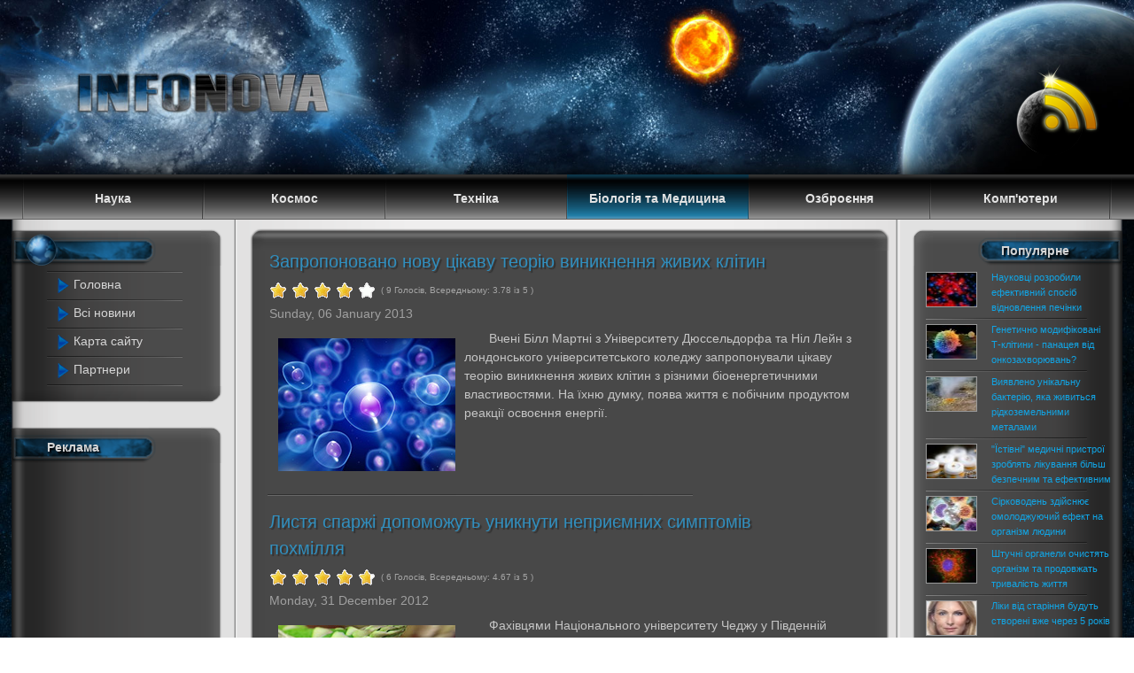

--- FILE ---
content_type: text/html; charset=UTF-8
request_url: https://infonova.org.ua/biomed/Page-6.html
body_size: 8580
content:






<!DOCTYPE html>
<html lang="uk">
<head>
    <meta charset="UTF-8">
    <meta name="viewport" content="width=device-width, initial-scale=1">
    <title>InfoNova - Біологія та Медицина - Сторінка 6</title>
    
    
    <meta name="csrf-param" content="_csrf">
<meta name="csrf-token" content="ylOTSUGERm05gAUHuOr4CvM6tPoSBRLCmn-K1S7q0cf5AfQQL7YeH0j2dEHuuap_hlznnSZURYD0CcS6HJCbpA==">

    <script async src="https://www.googletagmanager.com/gtag/js?id=G-0P581P09EB"></script>
    <script>
        window.dataLayer = window.dataLayer || [];
        function gtag(){dataLayer.push(arguments);}
        gtag('js', new Date());
        gtag('config', 'G-0P581P09EB');
    </script>
    <meta name="description" content="Передові науково-технічні досягнення. Корисна та цікава інформація зі сфери високих технологій">
<meta name="keywords" content="новини, наука, техніка, космос, медицина, озброєння,  українською, майбутнє, вчені, розробка, відкриття, астрономія, фізика, хімія, галактики, планета, енергія, роботи, механізми, електроніка, технологія, виробництво, нанотехнології, компютери">
<link href="/templates/infonova/css/style.css" rel="stylesheet">
</head>
<body>


<div id="page">
    <div id="header">
        <a href="/">
            <img src="/templates/infonova/images/head.jpg" width="100%" alt="head"/>
        </a>
        <div id="header_clear"></div>
        <div id="rss">
            <a href="/rss.xml">
                <img src="/templates/infonova/images/rss.png" alt="RSS"/>
            </a>
        </div>
    </div>

    
<div id="nav">
    <div class="moduletable">
        <div class="h_menu_empty_l"></div>
                    <div class="menubox_inactive">
                <div>
                    <div>
                        <h1>
                            <a href="/science/" title="Наука" class="link_inactive " onfocus="this.blur();">
                                <span class="link_inactive link_normal">
                                    Наука
                                </span>
                            </a>
                        </h1>
                    </div>
                </div>
            </div>
                    <div class="menubox_inactive">
                <div>
                    <div>
                        <h1>
                            <a href="/space/" title="Космос" class="link_inactive " onfocus="this.blur();">
                                <span class="link_inactive link_normal">
                                    Космос
                                </span>
                            </a>
                        </h1>
                    </div>
                </div>
            </div>
                    <div class="menubox_inactive">
                <div>
                    <div>
                        <h1>
                            <a href="/technology/" title="Техніка" class="link_inactive " onfocus="this.blur();">
                                <span class="link_inactive link_normal">
                                    Техніка
                                </span>
                            </a>
                        </h1>
                    </div>
                </div>
            </div>
                    <div class="menubox_active">
                <div>
                    <div>
                        <h1>
                            <a href="/biomed/" title="Біологія та Медицина" class="link_inactive " onfocus="this.blur();">
                                <span class="link_active link_normal">
                                    Біологія та Медицина
                                </span>
                            </a>
                        </h1>
                    </div>
                </div>
            </div>
                    <div class="menubox_inactive">
                <div>
                    <div>
                        <h1>
                            <a href="/weapon/" title="Озброєння" class="link_inactive " onfocus="this.blur();">
                                <span class="link_inactive link_normal">
                                    Озброєння
                                </span>
                            </a>
                        </h1>
                    </div>
                </div>
            </div>
                    <div class="menubox_inactive">
                <div>
                    <div>
                        <h1>
                            <a href="/computers/" title="Комп'ютери" class="link_inactive " onfocus="this.blur();">
                                <span class="link_inactive link_normal">
                                    Комп'ютери
                                </span>
                            </a>
                        </h1>
                    </div>
                </div>
            </div>
                <div class="h_menu_empty_r"></div>
    </div>
</div>

    <div id="wrap">
        <div id="wrap_2">
            <div id="left">

                <div class="box_left">
    <div class="box_up">
        <div class="box_l_u_l_pl">
            <h2></h2>
        </div>
        <div class="box_l_u_r"></div>
    </div>
    <div class="box_middle">
        <div class="box_l_m_l">
                                <div class="l_menu">
    <div class="moduletable">
        <ul class="menu-bullettree">
            <li><a href="/"><span>Головна</span></a></li>
            <li><a href="/news/"><span>Всі новини</span></a></li>
            <li><a href="/sitemap.html"><span>Карта сайту</span></a></li>
            <li><a href="/partners.html"><span>Партнери</span></a></li>
        </ul>
    </div>
</div>                
        </div>
        <div class="box_l_m_r"></div>
    </div>
    <div class="box_bottom">
        <div class="box_l_b_l"></div>
        <div class="box_l_b_r"></div>
    </div>
</div>
                <div class="box_left">
    <div class="box_up">
        <div class="box_l_u_l">
            <h2>Реклама</h2>
        </div>
        <div class="box_l_u_r"></div>
    </div>
    <div class="box_middle">
        <div class="box_l_m_l">
                                <div id="skyscreaper_left">
    <ins class="adsbygoogle"
         style="display:inline-block;width:160px;height:600px"
         data-ad-client="ca-pub-7275889326231129"
         data-ad-slot="3621282182"></ins>
    <script>
        (adsbygoogle = window.adsbygoogle || []).push({});
    </script>
</div>                
        </div>
        <div class="box_l_m_r"></div>
    </div>
    <div class="box_bottom">
        <div class="box_l_b_l"></div>
        <div class="box_l_b_r"></div>
    </div>
</div>
            </div>
            <div id="center">
                <div id="center_2">
                    <div id="content">
                        

                        

                        
    <table class="blog" cellpadding="0" cellspacing="0">
        <tbody>
        <tr>
            <td valign="top">
                <div class="article_box">
                    <div class="article_box_top">
                        <div class="article_box_u_l_blog"></div>
                        <div class="article_box_u_r_blog"></div>
                    </div>
                    <div class="article_box_middle">
                        <div class="article_box_m_l">
                            <div class="article_content">
                                <table width="100%" cellpadding="0" cellspacing="0">
                                    <tbody>
                                                                            <tr>
                                            <td valign="top" width="100%" class="article_column">
                                                <table class="contentpaneopen">
                                                    <tbody>
                                                    <tr>
                                                        <td class="contentheading" width="100%">
                                                            <a href="/biomed/zaproponovano-novu-tsikavu-teoriyu-vynyknennya-zhyvykh-klityn.html" class="contentpagetitle">
                                                                <h1>Запропоновано нову цікаву теорію виникнення живих клітин</h1>
                                                            </a>
                                                        </td>
                                                    </tr>
                                                    </tbody>
                                                </table>

                                                <div class="extravote-container" data-id="1016" style="margin-top:5px;">
    <ul class="extravote-stars">
        <li class="current-rating" style="width:76%;"></li>
        <li><a href="javascript:void(null)" data-vote="1" title="Дуже погано" class="one-star">1</a></li>
        <li><a href="javascript:void(null)" data-vote="2" title="Погано" class="two-stars">2</a></li>
        <li><a href="javascript:void(null)" data-vote="3" title="Нормально" class="three-stars">3</a></li>
        <li><a href="javascript:void(null)" data-vote="4" title="Добре" class="four-stars">4</a></li>
        <li><a href="javascript:void(null)" data-vote="5" title="Дуже добре" class="five-stars">5</a></li>
    </ul>
</div>
<span class="extravote-count">
    <small>( 9 Голосів, Всередньому: 3.78 із 5 )</small>
</span>

                                                <table class="contentpaneopen">
                                                    <tbody>
                                                    <tr>
                                                        <td valign="top" colspan="2" class="createdate">
                                                            Sunday, 06 January 2013
                                                        </td>
                                                    </tr>
                                                    <tr>
                                                        <td valign="top" colspan="2">
                                                            <p>
	<img alt="виникнення живих клітин" src="/images/stories/news/vynyknennya_klityn.jpg" style="margin: 10px; float: left;" />Вчені Білл Мартні з Університету Дюссельдорфа та Ніл Лейн з лондонського університетського коледжу запропонували цікаву теорію виникнення живих клітин з різними біоенергетичними властивостями. На їхню думку, поява життя є побічним продуктом реакції освоєння енергії.</p>

                                                        </td>
                                                    </tr>
                                                    </tbody>
                                                </table>
                                                <span class="article_separator">&nbsp;</span>
                                            </td>
                                        </tr>
                                                                            <tr>
                                            <td valign="top" width="100%" class="article_column">
                                                <table class="contentpaneopen">
                                                    <tbody>
                                                    <tr>
                                                        <td class="contentheading" width="100%">
                                                            <a href="/biomed/lystya-sparzhi-dopomozhut-unyknuty-nepryyemnykh-symptomiv-pokhmillya.html" class="contentpagetitle">
                                                                <h1>Листя спаржі допоможуть уникнути неприємних симптомів похмілля</h1>
                                                            </a>
                                                        </td>
                                                    </tr>
                                                    </tbody>
                                                </table>

                                                <div class="extravote-container" data-id="1010" style="margin-top:5px;">
    <ul class="extravote-stars">
        <li class="current-rating" style="width:93%;"></li>
        <li><a href="javascript:void(null)" data-vote="1" title="Дуже погано" class="one-star">1</a></li>
        <li><a href="javascript:void(null)" data-vote="2" title="Погано" class="two-stars">2</a></li>
        <li><a href="javascript:void(null)" data-vote="3" title="Нормально" class="three-stars">3</a></li>
        <li><a href="javascript:void(null)" data-vote="4" title="Добре" class="four-stars">4</a></li>
        <li><a href="javascript:void(null)" data-vote="5" title="Дуже добре" class="five-stars">5</a></li>
    </ul>
</div>
<span class="extravote-count">
    <small>( 6 Голосів, Всередньому: 4.67 із 5 )</small>
</span>

                                                <table class="contentpaneopen">
                                                    <tbody>
                                                    <tr>
                                                        <td valign="top" colspan="2" class="createdate">
                                                            Monday, 31 December 2012
                                                        </td>
                                                    </tr>
                                                    <tr>
                                                        <td valign="top" colspan="2">
                                                            <p>
	<img alt="спаржа" src="/images/stories/news/sparzha_pohmillya.jpg" style="margin: 10px; float: left;" />Фахівцями Національного університету Чеджу у Південній Кореї були виявлені нові лікувальні властивості спаржі: листя і пагони рослини захищають від токсинів клітини печінки і суттєво полегшують симптоми похмілля після вживання алкоголю у великих кількостях. Даний ефект, як розповідають корейські вчені, пояснюється високим вмістом амінокислот і мінеральних речовин у спаржі.</p>

                                                        </td>
                                                    </tr>
                                                    </tbody>
                                                </table>
                                                <span class="article_separator">&nbsp;</span>
                                            </td>
                                        </tr>
                                                                            <tr>
                                            <td valign="top" width="100%" class="article_column">
                                                <table class="contentpaneopen">
                                                    <tbody>
                                                    <tr>
                                                        <td class="contentheading" width="100%">
                                                            <a href="/biomed/shokolad-korysnyj-dlya-zdorov-ya-sudyn-ale-lyshe-dlya-cholovikiv.html" class="contentpagetitle">
                                                                <h1>Шоколад корисний для здоров'я судин, але лише для чоловіків</h1>
                                                            </a>
                                                        </td>
                                                    </tr>
                                                    </tbody>
                                                </table>

                                                <div class="extravote-container" data-id="1009" style="margin-top:5px;">
    <ul class="extravote-stars">
        <li class="current-rating" style="width:100%;"></li>
        <li><a href="javascript:void(null)" data-vote="1" title="Дуже погано" class="one-star">1</a></li>
        <li><a href="javascript:void(null)" data-vote="2" title="Погано" class="two-stars">2</a></li>
        <li><a href="javascript:void(null)" data-vote="3" title="Нормально" class="three-stars">3</a></li>
        <li><a href="javascript:void(null)" data-vote="4" title="Добре" class="four-stars">4</a></li>
        <li><a href="javascript:void(null)" data-vote="5" title="Дуже добре" class="five-stars">5</a></li>
    </ul>
</div>
<span class="extravote-count">
    <small>( 5 Голосів, Всередньому: 5.00 із 5 )</small>
</span>

                                                <table class="contentpaneopen">
                                                    <tbody>
                                                    <tr>
                                                        <td valign="top" colspan="2" class="createdate">
                                                            Sunday, 30 December 2012
                                                        </td>
                                                    </tr>
                                                    <tr>
                                                        <td valign="top" colspan="2">
                                                            <p>
	<img alt="шоколад" id="cke_361" src="/images/stories/news/shokolad_tromby.jpg" style="width: 200px; height: 150px; margin: 10px; float: left;" />Тромби у судинах часто виникають внаслідок підвищеної активності тромбоцитів. Правильна робота тромбоцитів залежить від безлічі факторів, у тому числі від того, що ми їмо. Можна харчуватися так, що тромбами будуть забиті всі судини, а можна, навпаки, зменшувати ймовірність тромбозів. Речовини, які нормалізують активність тромбоцитів, містяться в овочах і фруктах, деяких спеціях, чаях та навіть у вині.</p>

                                                        </td>
                                                    </tr>
                                                    </tbody>
                                                </table>
                                                <span class="article_separator">&nbsp;</span>
                                            </td>
                                        </tr>
                                                                            <tr>
                                            <td valign="top" width="100%" class="article_column">
                                                <table class="contentpaneopen">
                                                    <tbody>
                                                    <tr>
                                                        <td class="contentheading" width="100%">
                                                            <a href="/biomed/na-zemli-znajdeno-bakteriyi-yaki-zmohly-b-vyzhyty-u-suvorykh-marsianskykh-umovakh.html" class="contentpagetitle">
                                                                <h1>На Землі знайдено бактерії, які змогли б вижити у суворих марсіанських умовах</h1>
                                                            </a>
                                                        </td>
                                                    </tr>
                                                    </tbody>
                                                </table>

                                                <div class="extravote-container" data-id="1004" style="margin-top:5px;">
    <ul class="extravote-stars">
        <li class="current-rating" style="width:94%;"></li>
        <li><a href="javascript:void(null)" data-vote="1" title="Дуже погано" class="one-star">1</a></li>
        <li><a href="javascript:void(null)" data-vote="2" title="Погано" class="two-stars">2</a></li>
        <li><a href="javascript:void(null)" data-vote="3" title="Нормально" class="three-stars">3</a></li>
        <li><a href="javascript:void(null)" data-vote="4" title="Добре" class="four-stars">4</a></li>
        <li><a href="javascript:void(null)" data-vote="5" title="Дуже добре" class="five-stars">5</a></li>
    </ul>
</div>
<span class="extravote-count">
    <small>( 7 Голосів, Всередньому: 4.71 із 5 )</small>
</span>

                                                <table class="contentpaneopen">
                                                    <tbody>
                                                    <tr>
                                                        <td valign="top" colspan="2" class="createdate">
                                                            Wednesday, 26 December 2012
                                                        </td>
                                                    </tr>
                                                    <tr>
                                                        <td valign="top" colspan="2">
                                                            <p>
	<img alt="бактерії з вічної мерзлоти" src="/images/stories/news/bakteriyi_merzlota_mars.jpg" style="margin: 10px; float: left;" />Міжнародна група вчених із Росії та Америки виявила бактерії роду Carnobacterium на берегах Колими у вічній мерзлоті. Ці мікроорганізми здатні рости і розмножуватися при температурі, концентрації кисню і тиску, які відповідають атмосфері Марса. Роботу опубліковано у Proceedings of the National Academy of Sciences.</p>

                                                        </td>
                                                    </tr>
                                                    </tbody>
                                                </table>
                                                <span class="article_separator">&nbsp;</span>
                                            </td>
                                        </tr>
                                                                            <tr>
                                            <td valign="top" width="100%" class="article_column">
                                                <table class="contentpaneopen">
                                                    <tbody>
                                                    <tr>
                                                        <td class="contentheading" width="100%">
                                                            <a href="/biomed/vyyavleno-hen-bezsmertya-yakyj-pidtrymuye-aktyvnist-stovburovykh-klityn-orhanizmu.html" class="contentpagetitle">
                                                                <h1>Виявлено "ген безсмертя", який підтримує активність стовбурових клітин організму</h1>
                                                            </a>
                                                        </td>
                                                    </tr>
                                                    </tbody>
                                                </table>

                                                <div class="extravote-container" data-id="995" style="margin-top:5px;">
    <ul class="extravote-stars">
        <li class="current-rating" style="width:92%;"></li>
        <li><a href="javascript:void(null)" data-vote="1" title="Дуже погано" class="one-star">1</a></li>
        <li><a href="javascript:void(null)" data-vote="2" title="Погано" class="two-stars">2</a></li>
        <li><a href="javascript:void(null)" data-vote="3" title="Нормально" class="three-stars">3</a></li>
        <li><a href="javascript:void(null)" data-vote="4" title="Добре" class="four-stars">4</a></li>
        <li><a href="javascript:void(null)" data-vote="5" title="Дуже добре" class="five-stars">5</a></li>
    </ul>
</div>
<span class="extravote-count">
    <small>( 10 Голосів, Всередньому: 4.60 із 5 )</small>
</span>

                                                <table class="contentpaneopen">
                                                    <tbody>
                                                    <tr>
                                                        <td valign="top" colspan="2" class="createdate">
                                                            Monday, 17 December 2012
                                                        </td>
                                                    </tr>
                                                    <tr>
                                                        <td valign="top" colspan="2">
                                                            <p>
	<img alt="гідра" src="/images/stories/news/gen_bezsmertya.jpg" style="margin: 10px; float: left;" />Максимальна тривалість життя, яка була зареєстрована у людини, склала 122 роки. До того часу зберегти прекрасну фізичну форму - неможливо. Але німецькі вчені змогли довести зворотне, відкривши ген молодості. Ген FoxO був виявлений у гідри. Саме цей ген дає пояснення людському довголіттю, крім того, він зданий підтримувати імунну систему, що у свою чергу сприяє кращому самопочуттю у похилому віці.</p>

                                                        </td>
                                                    </tr>
                                                    </tbody>
                                                </table>
                                                <span class="article_separator">&nbsp;</span>
                                            </td>
                                        </tr>
                                                                            <tr>
                                            <td valign="top" width="100%" class="article_column">
                                                <table class="contentpaneopen">
                                                    <tbody>
                                                    <tr>
                                                        <td class="contentheading" width="100%">
                                                            <a href="/biomed/kontaktni-linzy-zi-stovburovymy-klitynamy-zdatni-vidnovlyuvaty-rohivku-oka.html" class="contentpagetitle">
                                                                <h1>Контактні лінзи зі стовбуровими клітинами здатні відновлювати рогівку ока</h1>
                                                            </a>
                                                        </td>
                                                    </tr>
                                                    </tbody>
                                                </table>

                                                <div class="extravote-container" data-id="989" style="margin-top:5px;">
    <ul class="extravote-stars">
        <li class="current-rating" style="width:96%;"></li>
        <li><a href="javascript:void(null)" data-vote="1" title="Дуже погано" class="one-star">1</a></li>
        <li><a href="javascript:void(null)" data-vote="2" title="Погано" class="two-stars">2</a></li>
        <li><a href="javascript:void(null)" data-vote="3" title="Нормально" class="three-stars">3</a></li>
        <li><a href="javascript:void(null)" data-vote="4" title="Добре" class="four-stars">4</a></li>
        <li><a href="javascript:void(null)" data-vote="5" title="Дуже добре" class="five-stars">5</a></li>
    </ul>
</div>
<span class="extravote-count">
    <small>( 5 Голосів, Всередньому: 4.80 із 5 )</small>
</span>

                                                <table class="contentpaneopen">
                                                    <tbody>
                                                    <tr>
                                                        <td valign="top" colspan="2" class="createdate">
                                                            Wednesday, 12 December 2012
                                                        </td>
                                                    </tr>
                                                    <tr>
                                                        <td valign="top" colspan="2">
                                                            <p>
	<img alt="контактна лінза" id="cke_361" src="/images/stories/news/linzy_stovburovi_klityny.jpg" style="width: 200px; height: 150px; margin: 10px; float: left;" />Нові контактні лінзи зі стовбуровими клітинами, що здатні відновлювати зір тепер назавжди можуть змінити офтальмологію. По суті, лінза представляє собою біорозкладний імплантант, що містить клітини, які розмножуються і дозволяють тим самим оку вилікувати себе самостійно. Технологія створювалася початково для лікування травм рогівки ока у результаті фізичного впливу, шрамів, накладених після операції, ряду спадкових захворювань, а також інфекцій і синдрому сухого ока.</p>

                                                        </td>
                                                    </tr>
                                                    </tbody>
                                                </table>
                                                <span class="article_separator">&nbsp;</span>
                                            </td>
                                        </tr>
                                                                            <tr>
                                            <td valign="top" width="100%" class="article_column">
                                                <table class="contentpaneopen">
                                                    <tbody>
                                                    <tr>
                                                        <td class="contentheading" width="100%">
                                                            <a href="/biomed/vpershe-v-istoriyi-zrobleno-bezposerednij-znimok-podvijnoyi-spirali-dnk.html" class="contentpagetitle">
                                                                <h1>Вперше в історії зроблено безпосередній знімок подвійної спіралі ДНК</h1>
                                                            </a>
                                                        </td>
                                                    </tr>
                                                    </tbody>
                                                </table>

                                                <div class="extravote-container" data-id="982" style="margin-top:5px;">
    <ul class="extravote-stars">
        <li class="current-rating" style="width:100%;"></li>
        <li><a href="javascript:void(null)" data-vote="1" title="Дуже погано" class="one-star">1</a></li>
        <li><a href="javascript:void(null)" data-vote="2" title="Погано" class="two-stars">2</a></li>
        <li><a href="javascript:void(null)" data-vote="3" title="Нормально" class="three-stars">3</a></li>
        <li><a href="javascript:void(null)" data-vote="4" title="Добре" class="four-stars">4</a></li>
        <li><a href="javascript:void(null)" data-vote="5" title="Дуже добре" class="five-stars">5</a></li>
    </ul>
</div>
<span class="extravote-count">
    <small>( 3 Голосів, Всередньому: 5.00 із 5 )</small>
</span>

                                                <table class="contentpaneopen">
                                                    <tbody>
                                                    <tr>
                                                        <td valign="top" colspan="2" class="createdate">
                                                            Tuesday, 04 December 2012
                                                        </td>
                                                    </tr>
                                                    <tr>
                                                        <td valign="top" colspan="2">
                                                            <p>
	<img alt="переше фото ДНК" src="/images/stories/news/dnk_foto.jpg" style="margin: 10px; float: left;" />Через п&#39;ятдесят дев&#39;ять років після того, як вчені Джеймс Уотсон (James Watson) і Френсіс Крік (Francis Crick) визначили, що молекули ДНК мають форму подвійної скрученої спіралі, італійським вченим вдалося отримати перший безпосередній знімок спіралі молекули ДНК, що зберігає у собі всю генетичну інформацію, що відповідає за ріст і розвиток усіх живих організмів на нашій планеті. Група вчених з університету Magna Graecia University в Катандзаро, Італія, очолювана професором Енцо Ді Фабріціо (Enzo Di Fabrizio), отримала знімок молекули ДНК, використовуючи нові та унікальні технології електронної мікроскопії.</p>

                                                        </td>
                                                    </tr>
                                                    </tbody>
                                                </table>
                                                <span class="article_separator">&nbsp;</span>
                                            </td>
                                        </tr>
                                                                        </tbody>
                                </table>
                            </div>
                        </div>
                        <div class="article_box_m_r"></div>
                    </div>
                    <div class="article_box_bottom">
                        <div class="article_box_b_l"></div>
                        <div class="article_box_b_r"></div>
                    </div>
                </div>
            </td>
        </tr>
        <tr>
            <td valign="top" align="center">
                <ul class="pagination"><li class="first"><a href="/biomed/" data-page="0"><< Початок</a></li>
<li class="prev"><a href="/biomed/Page-5.html" data-page="4">< Попередня</a></li>
<li><a href="/biomed/" data-page="0">1</a></li>
<li><a href="/biomed/Page-2.html" data-page="1">2</a></li>
<li><a href="/biomed/Page-3.html" data-page="2">3</a></li>
<li><a href="/biomed/Page-4.html" data-page="3">4</a></li>
<li><a href="/biomed/Page-5.html" data-page="4">5</a></li>
<li class="active"><a href="/biomed/Page-6.html" data-page="5">6</a></li>
<li><a href="/biomed/Page-7.html" data-page="6">7</a></li>
<li><a href="/biomed/Page-8.html" data-page="7">8</a></li>
<li><a href="/biomed/Page-9.html" data-page="8">9</a></li>
<li><a href="/biomed/Page-10.html" data-page="9">10</a></li>
<li class="next"><a href="/biomed/Page-7.html" data-page="6">Наступна ></a></li>
<li class="last"><a href="/biomed/Page-31.html" data-page="30">Кінець >></a></li></ul>
            </td>
        </tr>
        <tr>
            <td valign="top" align="center">
                Сторінка 6 з 31
            </td>
        </tr>
        </tbody>
    </table>


                    </div>
                </div>
            </div>
            <div id="right">
                <div class="box_right">
    <div class="box_up">
        <div class="box_r_u_r">
            <h2>Популярне</h2>
        </div>
        <div class="box_r_u_l"></div>
    </div>
    <div class="box_middle">
        <div class="box_r_m_r">
                                
    <div class="r_pop">
    <div class="moduletable">
        <table id="articles" border="0">
            <tbody>
                        <tr>
                <td valign="top" class="thumbsup-image">
                    <img src="/img/stories/news/klityny_pechinky.jpg?w=50&h=38&s=e32992c5bb416ee7b252c02946e62bf6"
                         alt="Науковці розробили ефективний спосіб відновлення печінки" align="left" hspace="10" vspace="5"
                         width="50" height="38">
                    <a
                            href="/biomed/naukovtsi-rozrobyly-efektyvnyj-sposib-vidnovlennya-pechinky.html"
                            class="thumbsup-title">
                        <span>Науковці розробили ефективний спосіб відновлення печінки</span>
                    </a>
                </td>
            </tr>
                        <tr>
                <td valign="top" class="thumbsup-image">
                    <img src="/img/stories/news/t_klityny_panatseya.jpg?w=50&h=38&s=ffa791900fdede2197b2f0307a753b4c"
                         alt="Генетично модифіковані Т-клітини - панацея від онкозахворювань?" align="left" hspace="10" vspace="5"
                         width="50" height="38">
                    <a
                            href="/biomed/henetychno-modyfikovani-t-klityny-panatseya-vid-onkozakhvoryuvan.html"
                            class="thumbsup-title">
                        <span>Генетично модифіковані Т-клітини - панацея від онкозахворювань?</span>
                    </a>
                </td>
            </tr>
                        <tr>
                <td valign="top" class="thumbsup-image">
                    <img src="/img/stories/news/bakteriya_metaly.jpg?w=50&h=38&s=8d9af850ce681a1789c45e4520c30d03"
                         alt="Виявлено унікальну бактерію, яка живиться рідкоземельними металами" align="left" hspace="10" vspace="5"
                         width="50" height="38">
                    <a
                            href="/biomed/vyyavleno-unikalnu-bakteriyu-yaka-zhyvytsya-ridkozemelnymy-metalamy.html"
                            class="thumbsup-title">
                        <span>Виявлено унікальну бактерію, яка живиться рідкоземельними металами</span>
                    </a>
                </td>
            </tr>
                        <tr>
                <td valign="top" class="thumbsup-image">
                    <img src="/img/stories/news/yistivni_prystroyi.jpg?w=50&h=38&s=2e331e600ea1462ab94d7fdbd84673b8"
                         alt=""Їстівні" медичні пристрої зроблять лікування більш безпечним та ефективним" align="left" hspace="10" vspace="5"
                         width="50" height="38">
                    <a
                            href="/biomed/yistivni-medychni-prystroyi-zroblyat-likuvannya-bilsh-bezpechnym-ta-efektyvnym.html"
                            class="thumbsup-title">
                        <span>"Їстівні" медичні пристрої зроблять лікування більш безпечним та ефективним</span>
                    </a>
                </td>
            </tr>
                        <tr>
                <td valign="top" class="thumbsup-image">
                    <img src="/img/stories/news/sirkovoden_organizm.jpg?w=50&h=38&s=1bfb95c9b12acb161ab2bcd792e2957a"
                         alt="Сірководень здійснює омолоджуючий ефект на організм людини" align="left" hspace="10" vspace="5"
                         width="50" height="38">
                    <a
                            href="/biomed/sirkovoden-zdijsnyuye-omolodzhuyuchyj-efekt-na-orhanizm-lyudyny.html"
                            class="thumbsup-title">
                        <span>Сірководень здійснює омолоджуючий ефект на організм людини</span>
                    </a>
                </td>
            </tr>
                        <tr>
                <td valign="top" class="thumbsup-image">
                    <img src="/img/stories/news/shtuchni_orhanely.jpg?w=50&h=38&s=a153e660a0256cff76821be49e0b71df"
                         alt="Штучні органели очистять організм та продовжать тривалість життя" align="left" hspace="10" vspace="5"
                         width="50" height="38">
                    <a
                            href="/biomed/shtuchni-orhanely-ochystyat-orhanizm-ta-prodovzhat-tryvalist-zhyttya.html"
                            class="thumbsup-title">
                        <span>Штучні органели очистять організм та продовжать тривалість життя</span>
                    </a>
                </td>
            </tr>
                        <tr>
                <td valign="top" class="thumbsup-image">
                    <img src="/img/stories/news/liky_starist.jpg?w=50&h=38&s=429b9610c0698e3765b72101b1781a48"
                         alt="Ліки від старіння будуть створені вже через 5 років" align="left" hspace="10" vspace="5"
                         width="50" height="38">
                    <a
                            href="/biomed/liky-vid-starinnya-budut-stvoreni-vzhe-cherez-5-rokiv.html"
                            class="thumbsup-title">
                        <span>Ліки від старіння будуть створені вже через 5 років</span>
                    </a>
                </td>
            </tr>
                        <tr>
                <td valign="top" class="thumbsup-image">
                    <img src="/img/stories/news/tomtato.jpg?w=50&h=38&s=fb2cb35c7a87d09406b8f9b7eca9c5fb"
                         alt="Науковці навчились вирощувати томати та картоплю на одному кущі" align="left" hspace="10" vspace="5"
                         width="50" height="38">
                    <a
                            href="/biomed/naukovtsi-navchylys-vyroschuvaty-tomaty-ta-kartoplyu-na-odnomu-kuschi.html"
                            class="thumbsup-title">
                        <span>Науковці навчились вирощувати томати та картоплю на одному кущі</span>
                    </a>
                </td>
            </tr>
                        <tr>
                <td valign="top" class="thumbsup-image">
                    <img src="/img/stories/news/ecoli_palyvo.jpg?w=50&h=38&s=be8780804a04fdda5be8fcf4eb879e6f"
                         alt="Науковці навчили кишкову паличку виробляти дизельне паливо" align="left" hspace="10" vspace="5"
                         width="50" height="38">
                    <a
                            href="/biomed/naukovtsi-navchyly-kyshkovu-palychku-vyroblyaty-dyzelne-palyvo.html"
                            class="thumbsup-title">
                        <span>Науковці навчили кишкову паличку виробляти дизельне паливо</span>
                    </a>
                </td>
            </tr>
                        <tr>
                <td valign="top" class="thumbsup-image">
                    <img src="/img/stories/news/pingviny_povitrya.jpg?w=50&h=38&s=2c0b2496d1d1284d4ce943f510911227"
                         alt="Імператорські пінгвіни використовують холодне повітря щоб зігрітись" align="left" hspace="10" vspace="5"
                         width="50" height="38">
                    <a
                            href="/biomed/imperatorski-pinhviny-vykorystovuyut-kholodne-povitrya-schob-zihritys.html"
                            class="thumbsup-title">
                        <span>Імператорські пінгвіни використовують холодне повітря щоб зігрітись</span>
                    </a>
                </td>
            </tr>
                        <tr>
                <td valign="top" class="thumbsup-image">
                    <img src="/img/stories/news/prozoruj_mozok.jpg?w=50&h=38&s=651ad1e20bad561ec0e4b09592c35f8b"
                         alt="Нейробіологи навчились "опрозорювати" головний мозок" align="left" hspace="10" vspace="5"
                         width="50" height="38">
                    <a
                            href="/biomed/nejrobiolohy-navchylys-oprozoryuvaty-holovnyj-mozok.html"
                            class="thumbsup-title">
                        <span>Нейробіологи навчились "опрозорювати" головний мозок</span>
                    </a>
                </td>
            </tr>
                        <tr>
                <td valign="top" class="thumbsup-image">
                    <img src="/img/stories/news/stovburovi_klityny_vil.jpg?w=50&h=38&s=f27793f917078718ad36af98e083fb14"
                         alt="Трансплантація стовбурових клітин може очистити організм від ВІЛ" align="left" hspace="10" vspace="5"
                         width="50" height="38">
                    <a
                            href="/biomed/transplantatsiya-stovburovykh-klityn-mozhe-ochystyty-orhanizm-vid-vil.html"
                            class="thumbsup-title">
                        <span>Трансплантація стовбурових клітин може очистити організм від ВІЛ</span>
                    </a>
                </td>
            </tr>
                        <tr>
                <td valign="top" class="thumbsup-image">
                    <img src="/img/stories/news/nano_hubky.jpg?w=50&h=38&s=615d430dd79708ac9c55449134fc3029"
                         alt="Крихітні нано-губки у крові працюють як універсальний антитоксин" align="left" hspace="10" vspace="5"
                         width="50" height="38">
                    <a
                            href="/biomed/krykhitni-nano-hubky-u-krovi-pratsyuyut-yak-universalnyj-antytoksyn.html"
                            class="thumbsup-title">
                        <span>Крихітні нано-губки у крові працюють як універсальний антитоксин</span>
                    </a>
                </td>
            </tr>
                        <tr>
                <td valign="top" class="thumbsup-image">
                    <img src="/img/stories/news/ptahy_4_kryla.jpg?w=50&h=38&s=6ca4bfdb357f641b1b423e3b59f8f9d5"
                         alt="Предки сучасних птахів використовували для польоту чотири крила" align="left" hspace="10" vspace="5"
                         width="50" height="38">
                    <a
                            href="/biomed/predky-suchasnykh-ptakhiv-vykorystovuvaly-dlya-polotu-chotyry-kryla.html"
                            class="thumbsup-title">
                        <span>Предки сучасних птахів використовували для польоту чотири крила</span>
                    </a>
                </td>
            </tr>
                        <tr>
                <td valign="top" class="thumbsup-image">
                    <img src="/img/stories/news/mozok_atsetat.jpg?w=50&h=38&s=c435eb41f721f7252fd2513237b3b30e"
                         alt="Мозок п'яниць здатний живитись ацетатом замість глюкози" align="left" hspace="10" vspace="5"
                         width="50" height="38">
                    <a
                            href="/biomed/mozok-p-yanyts-zdatnyj-zhyvytys-atsetatom-zamist-hlyukozy.html"
                            class="thumbsup-title">
                        <span>Мозок п'яниць здатний живитись ацетатом замість глюкози</span>
                    </a>
                </td>
            </tr>
                        </tbody>
        </table>
    </div>
</div>


                
        </div>
        <div class="box_r_m_l"></div>
    </div>
    <div class="box_bottom">
        <div class="box_r_b_r"></div>
        <div class="box_r_b_l"></div>
    </div>
</div>
                <div class="box_right">
    <div class="box_up">
        <div class="box_r_u_r">
            <h2>Опитування</h2>
        </div>
        <div class="box_r_u_l"></div>
    </div>
    <div class="box_middle">
        <div class="box_r_m_r">
                                <a href="/poll-results/">Архів опитувань</a>
                
        </div>
        <div class="box_r_m_l"></div>
    </div>
    <div class="box_bottom">
        <div class="box_r_b_r"></div>
        <div class="box_r_b_l"></div>
    </div>
</div>            </div>
        </div>
        <div id="footer">
            <div>
                <div>
                    <div class="footer_left">
                        
                            <div class="moduletable">
                                Copyright © 2009-2016 - InfoNova.org.ua<br>
                                При використанні матеріалів сайту, активне гіперпосилання на сайт <a href="//infonova.org.ua/">infonova.org.ua</a> є обов'язковим.
                            </div>
                        
                    </div>
                    <div class="footer_right">
                        
                            <div class="moduletable">

                            </div>
                        
                    </div>
                </div>
            </div>
        </div>
    </div>
</div>
<script src="//pagead2.googlesyndication.com/pagead/js/adsbygoogle.js"></script>
<script src="/js/zepto.min.js"></script>
<script src="/js/main.js"></script>
</body>
</html>



--- FILE ---
content_type: text/html; charset=utf-8
request_url: https://www.google.com/recaptcha/api2/aframe
body_size: 267
content:
<!DOCTYPE HTML><html><head><meta http-equiv="content-type" content="text/html; charset=UTF-8"></head><body><script nonce="s34i3CQzhlRVfkHNryjTDQ">/** Anti-fraud and anti-abuse applications only. See google.com/recaptcha */ try{var clients={'sodar':'https://pagead2.googlesyndication.com/pagead/sodar?'};window.addEventListener("message",function(a){try{if(a.source===window.parent){var b=JSON.parse(a.data);var c=clients[b['id']];if(c){var d=document.createElement('img');d.src=c+b['params']+'&rc='+(localStorage.getItem("rc::a")?sessionStorage.getItem("rc::b"):"");window.document.body.appendChild(d);sessionStorage.setItem("rc::e",parseInt(sessionStorage.getItem("rc::e")||0)+1);localStorage.setItem("rc::h",'1769632212818');}}}catch(b){}});window.parent.postMessage("_grecaptcha_ready", "*");}catch(b){}</script></body></html>